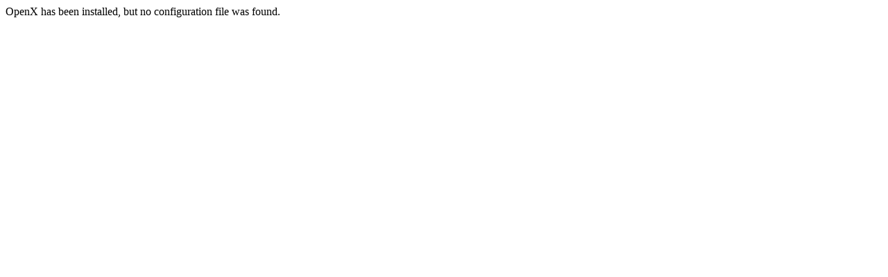

--- FILE ---
content_type: text/html
request_url: http://ads.eagletribune.com/www/delivery/ck.php?n=a8317d74&cb=888093
body_size: 63
content:
OpenX has been installed, but no configuration file was found.
